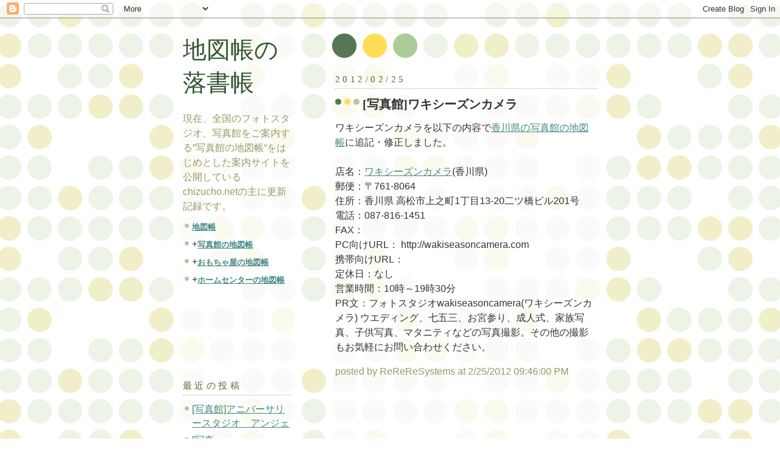

--- FILE ---
content_type: text/html; charset=UTF-8
request_url: http://blog.chizucho.net/2012/02/blog-post_25.html
body_size: 6121
content:
<!DOCTYPE html PUBLIC "-//W3C//DTD XHTML 1.0 Strict//EN" "http://www.w3.org/TR/xhtml1/DTD/xhtml1-strict.dtd">



<html xmlns="http://www.w3.org/1999/xhtml" xml:lang="en" lang="en">

<head>

  <title>地図帳の落書帳: [写真館]ワキシーズンカメラ</title>

  <script type="text/javascript">(function() { (function(){function b(g){this.t={};this.tick=function(h,m,f){var n=f!=void 0?f:(new Date).getTime();this.t[h]=[n,m];if(f==void 0)try{window.console.timeStamp("CSI/"+h)}catch(q){}};this.getStartTickTime=function(){return this.t.start[0]};this.tick("start",null,g)}var a;if(window.performance)var e=(a=window.performance.timing)&&a.responseStart;var p=e>0?new b(e):new b;window.jstiming={Timer:b,load:p};if(a){var c=a.navigationStart;c>0&&e>=c&&(window.jstiming.srt=e-c)}if(a){var d=window.jstiming.load;
c>0&&e>=c&&(d.tick("_wtsrt",void 0,c),d.tick("wtsrt_","_wtsrt",e),d.tick("tbsd_","wtsrt_"))}try{a=null,window.chrome&&window.chrome.csi&&(a=Math.floor(window.chrome.csi().pageT),d&&c>0&&(d.tick("_tbnd",void 0,window.chrome.csi().startE),d.tick("tbnd_","_tbnd",c))),a==null&&window.gtbExternal&&(a=window.gtbExternal.pageT()),a==null&&window.external&&(a=window.external.pageT,d&&c>0&&(d.tick("_tbnd",void 0,window.external.startE),d.tick("tbnd_","_tbnd",c))),a&&(window.jstiming.pt=a)}catch(g){}})();window.tickAboveFold=function(b){var a=0;if(b.offsetParent){do a+=b.offsetTop;while(b=b.offsetParent)}b=a;b<=750&&window.jstiming.load.tick("aft")};var k=!1;function l(){k||(k=!0,window.jstiming.load.tick("firstScrollTime"))}window.addEventListener?window.addEventListener("scroll",l,!1):window.attachEvent("onscroll",l);
 })();</script><script type="text/javascript">function a(){var b=window.location.href,c=b.split("?");switch(c.length){case 1:return b+"?m=1";case 2:return c[1].search("(^|&)m=")>=0?null:b+"&m=1";default:return null}}var d=navigator.userAgent;if(d.indexOf("Mobile")!=-1&&d.indexOf("WebKit")!=-1&&d.indexOf("iPad")==-1||d.indexOf("Opera Mini")!=-1||d.indexOf("IEMobile")!=-1){var e=a();e&&window.location.replace(e)};
</script><meta http-equiv="Content-Type" content="text/html; charset=UTF-8" />
<meta name="generator" content="Blogger" />
<link rel="icon" type="image/vnd.microsoft.icon" href="https://www.blogger.com/favicon.ico"/>
<link rel="alternate" type="application/atom+xml" title="地図帳の落書帳 - Atom" href="http://blog.chizucho.net/feeds/posts/default" />
<link rel="alternate" type="application/rss+xml" title="地図帳の落書帳 - RSS" href="http://blog.chizucho.net/feeds/posts/default?alt=rss" />
<link rel="service.post" type="application/atom+xml" title="地図帳の落書帳 - Atom" href="https://www.blogger.com/feeds/28117296/posts/default" />
<link rel="alternate" type="application/atom+xml" title="地図帳の落書帳 - Atom" href="http://blog.chizucho.net/feeds/8687596157000700634/comments/default" />
<link rel="stylesheet" type="text/css" href="https://www.blogger.com/static/v1/v-css/1601750677-blog_controls.css"/>
<link rel="stylesheet" type="text/css" href="https://www.blogger.com/dyn-css/authorization.css?targetBlogID=28117296&zx=5a2180d2-2353-47af-ad34-744413edd26a"/>


<meta http-equiv="Content-Style-Type" content="text/css" />
<meta http-equiv="Content-Script-Type" content="text/javascript" />

  <style type="text/css">
/*
-----------------------------------------------
Blogger Template Style
Name:     Dots
Designer: Douglas Bowman
URL:      www.stopdesign.com
Date:     24 Feb 2004
----------------------------------------------- */


body {
  background:#fff url("http://www.blogblog.com/dots/bg_dots.gif") 50% 0;
  margin:0;
  padding:0 10px;
  text-align:center;
  font:x-small Verdana,Arial,Sans-serif;
  color:#333;
  font-size/* */:/**/small;
  font-size: /**/small;
  }


/* Page Structure
----------------------------------------------- */
@media all {
  #content {
    background:url("http://www.blogblog.com/dots/bg_3dots.gif") no-repeat 250px 50px;
    width:700px;
    margin:0 auto;
    padding:50px 0;
    text-align:left;
    }
  #main {
    width:450px;
    float:right;
    padding:50px 0 20px;
    font-size:120%;
    }
  #main2 {
    background:url("http://www.blogblog.com/dots/bg_dots2.gif") -100px -100px;
    padding:20px 10px 15px;
    }
  #sidebar {
    width:200px;
    float:left;
    font-size:120%;
    padding-bottom:20px;
    }
  #sidebar2 {
    background:url("http://www.blogblog.com/dots/bg_dots2.gif") 150px -50px;
    padding:5px 10px 15px;
    width:200px;
    width/* */:/**/180px;
    width: /**/180px;
    }
  }
@media handheld {
  #content {
    width:90%;
    }
  #main {
    width:100%;
    float:none;
    }
  #sidebar {
    width:100%;
    float:none;
    }
  #sidebar2 {
    width:100%;
    }
  }
html>body #main, html>body #sidebar {
  /* We only give this fade from white to nothing to
     browsers that can handle 24-bit transparent PNGs  */
  background/* */:/**/url("http://www.blogblog.com/dots/bg_white_fade.png") repeat-x left bottom;
  }


/* Title & Description
----------------------------------------------- */
@media all {
  #blog-title {
    margin:0 0 .5em;
    font:250%/1.4em Serif;
    color:#353;
    }
  #blog-title a {
    color:#353;
    text-decoration:none;
    }
  #description {
    margin:0 0 1.75em;
    color:#996;
    }
  #blog-mobile-title {
    display:none;
    }
  #description-mobile {
    display:none;
    }
  }
@media handheld {
  #blog-title {
    display:none;
    }
  #description {
    display:none;
    }
  #blog-mobile-title {
    display:block;
    margin:0 0 .5em;
    font:250%/1.4em Georgia,Serif;
    color:#353;
    }
  #blog-mobile-title a {
    color:#353;
    text-decoration:none;
    }
  #description-mobile {
    display:block;
    margin:0 0 1.75em;
    color:#996;
    }
  }

/* Links
----------------------------------------------- */
a:link {
  color:#488;
  }
a:visited {
  color:#885;
  }
a:hover {
  color:#000;
  }
a img {
  border-width:0;
  }


/* Posts
----------------------------------------------- */
.date-header {
  margin:0 0 .75em;
  padding-bottom:.35em;
  border-bottom:1px dotted #9b9;
  font:95%/1.4em Georgia,Serif;
  text-transform:uppercase;
  letter-spacing:.3em;
  color:#663;
  }
.post {
  margin:0 0 1em;
  line-height:1.6em;
  }
.post-title {
  margin:.25em 0;
  font:bold 130%/1.4em Georgia,Serif;
  color:#333;
  }
.post-title a, .post-title strong {
  background:url("http://www.blogblog.com/dots/bg_post_title.gif") no-repeat 0 .25em;
  display:block;
  color:#333;
  text-decoration:none;
  padding:0 0 1px 45px;
  }
.post-title a:hover {
  color:#000;
  }
.post p {
  margin:0 0 .75em;
  }
p.post-footer {
  margin:0;
  text-align:right;
  }
p.post-footer em {
  display:block;
  float:left;
  text-align:left;
  font-style:normal;
  color:#996;
  }
a.comment-link {
  /* IE5.0/Win doesn't apply padding to inline elements,
     so we hide these two declarations from it */
  background/* */:/**/url("http://www.blogblog.com/dots/icon_comment.gif") no-repeat 0 .25em;
  padding-left:15px;
  }
html>body a.comment-link {
  /* Respecified, for IE5/Mac's benefit */
  background:url("http://www.blogblog.com/dots/icon_comment.gif") no-repeat 0 .25em;
  padding-left:15px;
  }
.post img {
  margin:0 0 5px 0;
  padding:4px;
  border:1px solid #cca;
  }


/* Comments
----------------------------------------------- */
#comments {
  margin:0;
  }
#comments h4 {
  margin:0 0 10px;
  border-top:1px dotted #9b9;
  padding-top:.5em;
  font:bold 110%/1.4em Georgia,Serif;
  color:#333;
  }
#comments-block {
  line-height:1.6em;
  }
.comment-poster {
  background:url("http://www.blogblog.com/dots/icon_comment.gif") no-repeat 2px .35em;
  margin:.5em 0 0;
  padding:0 0 0 20px;
  font-weight:bold;
  }
.comment-body {
  margin:0;
  padding:0 0 0 20px;
  }
.comment-body p {
  margin:0 0 .5em;
  }
.comment-timestamp {
  margin:0 0 .5em;
  padding:0 0 .75em 20px;
  color:#996;
  }
.comment-timestamp a:link {
  color:#996;
  }
.deleted-comment {
  font-style:italic;
  color:gray;
  }


/* More Sidebar Content
----------------------------------------------- */
.sidebar-title {
  margin:2em 0 .75em;
  padding-bottom:.35em;
  border-bottom:1px dotted #9b9;
  font:95%/1.4em Georgia,Serif;
  text-transform:uppercase;
  letter-spacing:.3em;
  color:#663;
  }
#sidebar p {
  margin:0 0 .75em;
  line-height:1.6em;
  }
#sidebar ul {
  margin:.5em 0 1em;
  padding:0 0px;
  list-style:none;
  line-height:1.5em;
  }
#sidebar ul li {
  background:url("http://www.blogblog.com/dots/bullet.gif") no-repeat 3px .45em;
  margin:0;
  padding:0 0 5px 15px;
  }
#sidebar p {
  margin:0 0 .6em;
  }


/* Profile
----------------------------------------------- */
.profile-datablock {
  margin:0 0 1em;
  }
.profile-img {
  display:inline;
  }
.profile-img img {
  float:left;
  margin:0 8px 5px 0;
  border:4px solid #cc9;
  }
.profile-data {
  margin:0;
  line-height:1.5em;
  }
.profile-data strong {
  display:block;
  }
.profile-textblock {
  clear:left;
  }


/* Footer
----------------------------------------------- */
#footer {
  clear:both;
  padding:15px 0 0;
  }
#footer hr {
  display:none;
  }
#footer p {
  margin:0;
  }
  </style>

<meta name='google-adsense-platform-account' content='ca-host-pub-1556223355139109'/>
<meta name='google-adsense-platform-domain' content='blogspot.com'/>

<!-- data-ad-client=ca-pub-2706844456910919 -->
<!-- --><style type="text/css">@import url(https://www.blogger.com/static/v1/v-css/navbar/3334278262-classic.css);
div.b-mobile {display:none;}
</style>

</head>



<body><script type="text/javascript">
    function setAttributeOnload(object, attribute, val) {
      if(window.addEventListener) {
        window.addEventListener('load',
          function(){ object[attribute] = val; }, false);
      } else {
        window.attachEvent('onload', function(){ object[attribute] = val; });
      }
    }
  </script>
<div id="navbar-iframe-container"></div>
<script type="text/javascript" src="https://apis.google.com/js/platform.js"></script>
<script type="text/javascript">
      gapi.load("gapi.iframes:gapi.iframes.style.bubble", function() {
        if (gapi.iframes && gapi.iframes.getContext) {
          gapi.iframes.getContext().openChild({
              url: 'https://www.blogger.com/navbar/28117296?origin\x3dhttp://blog.chizucho.net',
              where: document.getElementById("navbar-iframe-container"),
              id: "navbar-iframe"
          });
        }
      });
    </script>



<!-- Begin #content -->

<div id="content">




<!-- Begin #main - Contains main-column blog content -->

<div id="main"><div id="main2">

  <h1 id="blog-mobile-title">
    <a href="/blog/">
	地図帳の落書帳
	</a>
  </h1>

    <p id="description-mobile">現在、全国のフォトスタジオ、写真館をご案内する”写真館の地図帳”をはじめとした案内サイトを公開しているchizucho.netの主に更新記録です。</p>




    
  <h2 class="date-header">2012/02/25</h2>
  

         <!-- Begin .post -->

  <div class="post"><a name="8687596157000700634"></a>

 
    <h3 class="post-title">
	 <a href="http://blog.chizucho.net/2012/02/blog-post_25.html" title="external link">
	 [写真館]ワキシーズンカメラ
	 </a>
    </h3>
 
         <div class="post-body">
	<p>
      <div style="clear:both;"></div>ワキシーズンカメラを以下の内容で<a href="http://studio.chizucho.net/kagawa/">香川県の写真館の地図帳</a>に追記・修正しました。<br /><br />店名：<a href="http://studio.chizucho.net/kagawa/#087-816-1451">ワキシーズンカメラ</a>(香川県)<br />郵便：〒761-8064<br />住所：香川県 高松市上之町1丁目13-20二ツ橋ビル201号 <br />電話：087-816-1451<br />FAX：<br />PC向けURL： http://wakiseasoncamera.com <br />携帯向けURL： <br />定休日：なし<br />営業時間：10時～19時30分<br />PR文：フォトスタジオwakiseasoncamera(ワキシーズンカメラ) ウエディング、七五三、お宮参り、成人式、家族写真、子供写真、マタニティなどの写真撮影。その他の撮影もお気軽にお問い合わせください。 <br /><div style="clear:both; padding-bottom:0.25em"></div>
    </p>

    </div>

        <p class="post-footer">

      <em>posted by ReReReSystems at 2/25/2012 09:46:00 PM</em>&nbsp;

       <span class="item-control blog-admin pid-1653342751"><a style="border:none;" href="https://www.blogger.com/post-edit.g?blogID=28117296&postID=8687596157000700634&from=pencil" title="Edit Post"><img class="icon-action" alt="" src="https://resources.blogblog.com/img/icon18_edit_allbkg.gif" height="18" width="18"></a></span>

    </p>

    </div>

  <!-- End .post -->

        <!-- Begin #comments -->
 

<script type="text/javascript"><!--
google_ad_client = "pub-2706844456910919";
google_ad_host = "pub-1556223355139109";
google_ad_host_channel="00000";
google_ad_width = 336;
google_ad_height = 280;
google_ad_format = "336x280_as";
google_ad_type = "text_image";
//2007-02-25: chizucho
google_ad_channel = "3197196074";
google_color_border = "F6F6F6";
google_color_bg = "F7F7F7";
google_color_link = "408080";
google_color_text = "000000";
google_color_url = "404060";
//--></script>
<script type="text/javascript"
  src="http://pagead2.googlesyndication.com/pagead/show_ads.js">
</script>
  <div id="comments">

		    
    


		<p class="comment-timestamp">

	<a href="/blog/">&lt;&lt; Home</a>
    </p>
    </div>



  <!-- End #comments -->



</div></div>

<!-- End #main -->




<!-- Begin #sidebar -->

<div id="sidebar"><div id="sidebar2">

    <h3 id="blog-title">
    <a href="/blog/">
	地図帳の落書帳
	</a>
  </h3>

    <p id="description">
現在、全国のフォトスタジオ、写真館をご案内する”写真館の地図帳”をはじめとした案内サイトを公開しているchizucho.netの主に更新記録です。
</p>
<ul>
<li><h4 style="font-size:85%; display:inline;"><a href="http://www.chizucho.net/">地図帳</a></h4></li>
<li>+<h5 style="font-size:85%; display:inline;"><a href="http://studio.chizucho.net/">写真館の地図帳</a></h5></li>
<li>+<h5 style="font-size:85%; display:inline;"><a href="http://toy.chizucho.net/">おもちゃ屋の地図帳</a></h5></li>
<li>+<h5 style="font-size:85%; display:inline;"><a href="http://homecenter.chizucho.net/">ホームセンターの地図帳</a></h5></li>
</ul>


<div class='adsense' style='text-align:center; padding: 0px 3px 0.5em 3px;'>
<script type="text/javascript"><!--
google_ad_client="pub-2706844456910919";
google_ad_host="pub-1556223355139109";
google_ad_host_channel="00000";
google_ad_width=200;
google_ad_height=90;
google_ad_format="200x90_0ads_al";
google_color_border="FFFFFF";
google_color_bg="FFFFFF";
google_color_link="333333";
google_color_url="333333";
google_color_text="666633";
//--></script>
<script type="text/javascript"
  src="http://pagead2.googlesyndication.com/pagead/show_ads.js">
</script>


</div>





  <!-- Begin #profile-container -->

  <!--    <div id="profile-container"><h2 class="sidebar-title">About Me</h2>
<dl class="profile-datablock">
<dd class="profile-data"><strong>Name:</strong> <a rel="author" href="https://www.blogger.com/profile/01363585668488045122"> fujiken </a></dd>
</dl>

<p class="profile-link"><a rel="author" href="https://www.blogger.com/profile/01363585668488045122">View my complete profile</a></p></div> -->

  <!-- End #profile -->


    

      <h2 class="sidebar-title">最近の投稿</h2>
    <ul id="recently">
    
        <li><a href="http://blog.chizucho.net/2012/02/blog-post_24.html">[&#20889;&#30495;&#39208;]&#12450;&#12491;&#12496;&#12540;&#12469;&#12522;&#12540;&#12473;&#12479;&#12472;&#12458;&#12288;&#12450;&#12531;&#12472;&#12455;</a></li>

     
        <li><a href="http://blog.chizucho.net/2012/02/wakiseasoncamera.html">[&#20889;&#30495;&#39208;]wakiseasoncamera</a></li>

     
        <li><a href="http://blog.chizucho.net/2012/02/blog-post_21.html">[&#20889;&#30495;&#39208;]&#12501;&#12457;&#12488;&#12473;&#12479;&#12472;&#12458;&#12539;&#12450;&#12540;&#12523;</a></li>

     
        <li><a href="http://blog.chizucho.net/2012/02/blog-post_20.html">[&#20889;&#30495;&#39208;]&#12511;&#12516;&#12465;&#20889;&#30495;&#39208;</a></li>

     
        <li><a href="http://blog.chizucho.net/2012/02/blog-post_18.html">[&#20889;&#30495;&#39208;]&#12501;&#12457;&#12488;&#12473;&#12479;&#12472;&#12458;&#12539;&#12499;&#12524;&#12483;&#12488;&#12539;&#35199;&#26032;&#23487;</a></li>

     
        <li><a href="http://blog.chizucho.net/2012/02/blog-post_82.html">[&#20889;&#30495;&#39208;]&#12501;&#12457;&#12488;&#12473;&#12479;&#12472;&#12458;&#21407;</a></li>

     
        <li><a href="http://blog.chizucho.net/2012/02/blog-post_13.html">[&#20889;&#30495;&#39208;]&#12501;&#12457;&#12488;&#12473;&#12479;&#12472;&#12458;&#12520;&#12467;&#12498;&#12521;</a></li>

     
        <li><a href="http://blog.chizucho.net/2012/02/blog-post_41.html">[&#20889;&#30495;&#39208;]&#12473;&#12479;&#12472;&#12458;&#12497;&#12471;&#12515;</a></li>

     
        <li><a href="http://blog.chizucho.net/2012/02/with-studio.html">[&#20889;&#30495;&#39208;]&#12358;&#12414;&#12356;&#20889;&#30495;&#23627;&#12288;WITH STUDIO</a></li>

     
        <li><a href="http://blog.chizucho.net/2012/02/blog-post_9.html">[&#20889;&#30495;&#39208;]&#65328;&#65352;&#65359;&#65364;&#65359; &#65325;&#65349;&#65357;&#65359;&#65362;&#65369; &#65314;&#65349;&#65349;&#65363;</a></li>

     
  </ul>

        <p id="powered-by"><a href="http://www.blogger.com"><img src="http://buttons.blogger.com/bloggerbutton1.gif" alt="Powered by Blogger" /></a></p>

    <!--

  <p>This is a paragraph of text that could go in the sidebar.</p>

  -->

  </div></div>

<!-- End #sidebar -->




<!-- Begin #footer -->

<div id="footer"><hr />


  <p><!-- This is an optional footer. If you want text here, place it inside these tags, and remove this comment. -->&nbsp;</p>



</div>

<!-- End #footer -->








</div>

<!-- End #content -->

<!-- Google Analytics -->
<script type="text/javascript">
var gaJsHost = (("https:" == document.location.protocol) ? "https://ssl." : "http://www.");
document.write(unescape("%3Cscript src='" + gaJsHost + "google-analytics.com/ga.js' type='text/javascript'%3E%3C/script%3E"));
</script>
<script type="text/javascript">
var pageTracker = _gat._getTracker("UA-256896-4");
pageTracker._initData();
pageTracker._trackPageview();
</script>
<!-- /Google Analytics -->


</body>

</html>

--- FILE ---
content_type: text/html; charset=utf-8
request_url: https://www.google.com/recaptcha/api2/aframe
body_size: 268
content:
<!DOCTYPE HTML><html><head><meta http-equiv="content-type" content="text/html; charset=UTF-8"></head><body><script nonce="9lFOXMhZ3XdU_t1z165K3g">/** Anti-fraud and anti-abuse applications only. See google.com/recaptcha */ try{var clients={'sodar':'https://pagead2.googlesyndication.com/pagead/sodar?'};window.addEventListener("message",function(a){try{if(a.source===window.parent){var b=JSON.parse(a.data);var c=clients[b['id']];if(c){var d=document.createElement('img');d.src=c+b['params']+'&rc='+(localStorage.getItem("rc::a")?sessionStorage.getItem("rc::b"):"");window.document.body.appendChild(d);sessionStorage.setItem("rc::e",parseInt(sessionStorage.getItem("rc::e")||0)+1);localStorage.setItem("rc::h",'1768715514546');}}}catch(b){}});window.parent.postMessage("_grecaptcha_ready", "*");}catch(b){}</script></body></html>